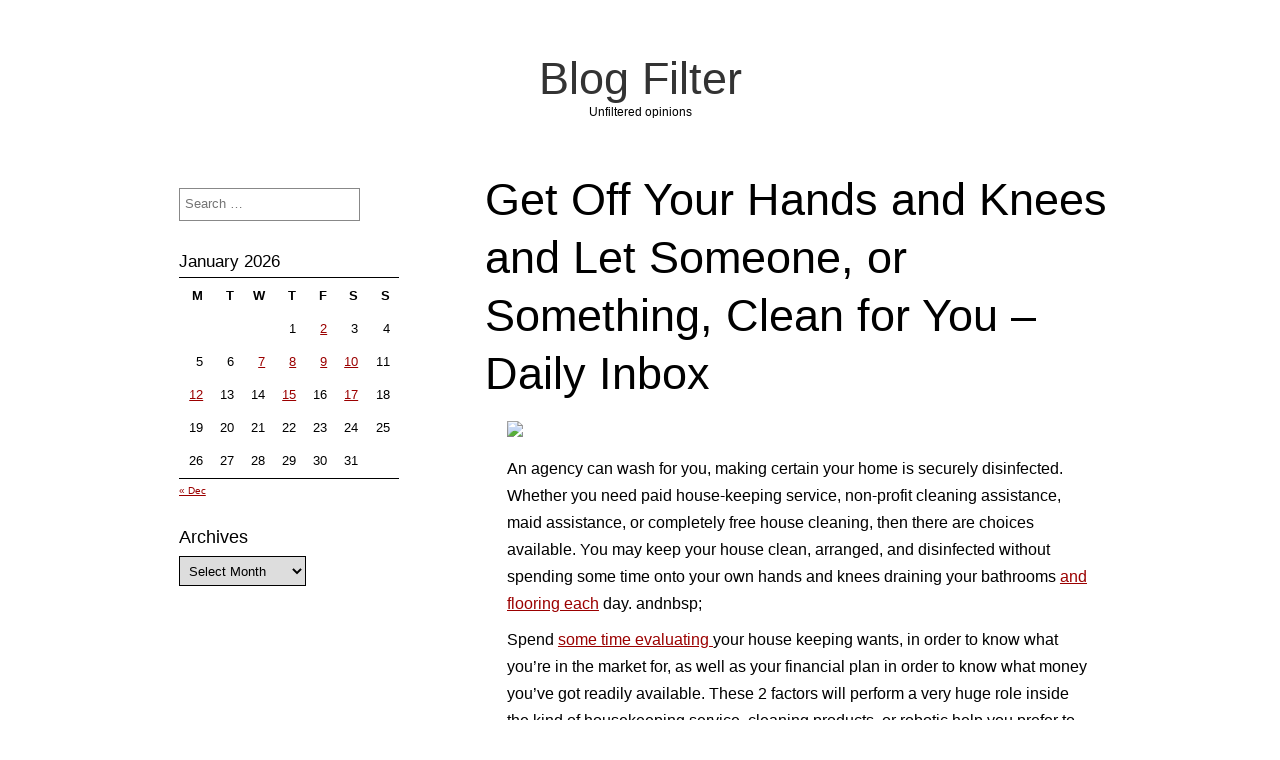

--- FILE ---
content_type: text/html; charset=UTF-8
request_url: https://blog-filter.com/get-off-your-hands-and-knees-and-let-someone-or-something-clean-for-you-daily-inbox/
body_size: 9358
content:
<!DOCTYPE html>
<html lang="en-US" class="no-js">
	
<head>
	<meta name="viewport" content="width=device-width,initial-scale=1">
	<meta name="description" content="Unfiltered opinions" />
    <meta http-equiv="content-type" content="text/html; charset=UTF-8" />
    <link rel="profile" href="https://gmpg.org/xfn/11" />
			<link rel="pingback" href="https://blog-filter.com/xmlrpc.php">
		
	<meta name='robots' content='index, follow, max-image-preview:large, max-snippet:-1, max-video-preview:-1' />

	<!-- This site is optimized with the Yoast SEO plugin v26.7 - https://yoast.com/wordpress/plugins/seo/ -->
	<title>Get Off Your Hands and Knees and Let Someone, or Something, Clean for You - Daily Inbox - Blog Filter</title>
	<link rel="canonical" href="https://blog-filter.com/get-off-your-hands-and-knees-and-let-someone-or-something-clean-for-you-daily-inbox/" />
	<meta property="og:locale" content="en_US" />
	<meta property="og:type" content="article" />
	<meta property="og:title" content="Get Off Your Hands and Knees and Let Someone, or Something, Clean for You - Daily Inbox - Blog Filter" />
	<meta property="og:description" content="An agency can wash for you, making certain your home is securely disinfected. Whether you need paid house-keeping service, non-profit cleaning assistance, maid assistance, or completely free house cleaning, then there are choices available. You may keep your house clean, arranged, and disinfected without spending some time onto your own hands and knees draining your [&hellip;]" />
	<meta property="og:url" content="https://blog-filter.com/get-off-your-hands-and-knees-and-let-someone-or-something-clean-for-you-daily-inbox/" />
	<meta property="og:site_name" content="Blog Filter" />
	<meta property="article:published_time" content="2020-11-10T07:07:22+00:00" />
	<meta property="og:image" content="https://dailyinbox.com/wp-content/uploads/2015/11/maidva.jpg" />
	<meta name="author" content="admin" />
	<meta name="twitter:card" content="summary_large_image" />
	<meta name="twitter:label1" content="Written by" />
	<meta name="twitter:data1" content="admin" />
	<meta name="twitter:label2" content="Est. reading time" />
	<meta name="twitter:data2" content="1 minute" />
	<script type="application/ld+json" class="yoast-schema-graph">{"@context":"https://schema.org","@graph":[{"@type":"Article","@id":"https://blog-filter.com/get-off-your-hands-and-knees-and-let-someone-or-something-clean-for-you-daily-inbox/#article","isPartOf":{"@id":"https://blog-filter.com/get-off-your-hands-and-knees-and-let-someone-or-something-clean-for-you-daily-inbox/"},"author":{"name":"admin","@id":"https://blog-filter.com/#/schema/person/bfef76b837ee063447c7654fdf5ca45f"},"headline":"Get Off Your Hands and Knees and Let Someone, or Something, Clean for You &#8211; Daily Inbox","datePublished":"2020-11-10T07:07:22+00:00","mainEntityOfPage":{"@id":"https://blog-filter.com/get-off-your-hands-and-knees-and-let-someone-or-something-clean-for-you-daily-inbox/"},"wordCount":200,"commentCount":0,"image":{"@id":"https://blog-filter.com/get-off-your-hands-and-knees-and-let-someone-or-something-clean-for-you-daily-inbox/#primaryimage"},"thumbnailUrl":"https://dailyinbox.com/wp-content/uploads/2015/11/maidva.jpg","articleSection":["Home"],"inLanguage":"en-US","potentialAction":[{"@type":"CommentAction","name":"Comment","target":["https://blog-filter.com/get-off-your-hands-and-knees-and-let-someone-or-something-clean-for-you-daily-inbox/#respond"]}]},{"@type":"WebPage","@id":"https://blog-filter.com/get-off-your-hands-and-knees-and-let-someone-or-something-clean-for-you-daily-inbox/","url":"https://blog-filter.com/get-off-your-hands-and-knees-and-let-someone-or-something-clean-for-you-daily-inbox/","name":"Get Off Your Hands and Knees and Let Someone, or Something, Clean for You - Daily Inbox - Blog Filter","isPartOf":{"@id":"https://blog-filter.com/#website"},"primaryImageOfPage":{"@id":"https://blog-filter.com/get-off-your-hands-and-knees-and-let-someone-or-something-clean-for-you-daily-inbox/#primaryimage"},"image":{"@id":"https://blog-filter.com/get-off-your-hands-and-knees-and-let-someone-or-something-clean-for-you-daily-inbox/#primaryimage"},"thumbnailUrl":"https://dailyinbox.com/wp-content/uploads/2015/11/maidva.jpg","datePublished":"2020-11-10T07:07:22+00:00","author":{"@id":"https://blog-filter.com/#/schema/person/bfef76b837ee063447c7654fdf5ca45f"},"breadcrumb":{"@id":"https://blog-filter.com/get-off-your-hands-and-knees-and-let-someone-or-something-clean-for-you-daily-inbox/#breadcrumb"},"inLanguage":"en-US","potentialAction":[{"@type":"ReadAction","target":["https://blog-filter.com/get-off-your-hands-and-knees-and-let-someone-or-something-clean-for-you-daily-inbox/"]}]},{"@type":"ImageObject","inLanguage":"en-US","@id":"https://blog-filter.com/get-off-your-hands-and-knees-and-let-someone-or-something-clean-for-you-daily-inbox/#primaryimage","url":"https://dailyinbox.com/wp-content/uploads/2015/11/maidva.jpg","contentUrl":"https://dailyinbox.com/wp-content/uploads/2015/11/maidva.jpg"},{"@type":"BreadcrumbList","@id":"https://blog-filter.com/get-off-your-hands-and-knees-and-let-someone-or-something-clean-for-you-daily-inbox/#breadcrumb","itemListElement":[{"@type":"ListItem","position":1,"name":"Home","item":"https://blog-filter.com/"},{"@type":"ListItem","position":2,"name":"Get Off Your Hands and Knees and Let Someone, or Something, Clean for You &#8211; Daily Inbox"}]},{"@type":"WebSite","@id":"https://blog-filter.com/#website","url":"https://blog-filter.com/","name":"Blog Filter","description":"Unfiltered opinions","potentialAction":[{"@type":"SearchAction","target":{"@type":"EntryPoint","urlTemplate":"https://blog-filter.com/?s={search_term_string}"},"query-input":{"@type":"PropertyValueSpecification","valueRequired":true,"valueName":"search_term_string"}}],"inLanguage":"en-US"},{"@type":"Person","@id":"https://blog-filter.com/#/schema/person/bfef76b837ee063447c7654fdf5ca45f","name":"admin","image":{"@type":"ImageObject","inLanguage":"en-US","@id":"https://blog-filter.com/#/schema/person/image/","url":"https://secure.gravatar.com/avatar/9baecf92bae6639a4e61738fb5c8b53b063b214f232b91bd950a7b295f0cd154?s=96&d=monsterid&r=g","contentUrl":"https://secure.gravatar.com/avatar/9baecf92bae6639a4e61738fb5c8b53b063b214f232b91bd950a7b295f0cd154?s=96&d=monsterid&r=g","caption":"admin"},"url":"https://blog-filter.com/author/admin/"}]}</script>
	<!-- / Yoast SEO plugin. -->


<link rel="alternate" type="application/rss+xml" title="Blog Filter &raquo; Feed" href="https://blog-filter.com/feed/" />
<link rel="alternate" type="application/rss+xml" title="Blog Filter &raquo; Comments Feed" href="https://blog-filter.com/comments/feed/" />
<link rel="alternate" type="application/rss+xml" title="Blog Filter &raquo; Get Off Your Hands and Knees and Let Someone, or Something, Clean for You &#8211; Daily Inbox Comments Feed" href="https://blog-filter.com/get-off-your-hands-and-knees-and-let-someone-or-something-clean-for-you-daily-inbox/feed/" />
<link rel="alternate" title="oEmbed (JSON)" type="application/json+oembed" href="https://blog-filter.com/wp-json/oembed/1.0/embed?url=https%3A%2F%2Fblog-filter.com%2Fget-off-your-hands-and-knees-and-let-someone-or-something-clean-for-you-daily-inbox%2F" />
<link rel="alternate" title="oEmbed (XML)" type="text/xml+oembed" href="https://blog-filter.com/wp-json/oembed/1.0/embed?url=https%3A%2F%2Fblog-filter.com%2Fget-off-your-hands-and-knees-and-let-someone-or-something-clean-for-you-daily-inbox%2F&#038;format=xml" />
<style id='wp-img-auto-sizes-contain-inline-css' type='text/css'>
img:is([sizes=auto i],[sizes^="auto," i]){contain-intrinsic-size:3000px 1500px}
/*# sourceURL=wp-img-auto-sizes-contain-inline-css */
</style>
<style id='wp-emoji-styles-inline-css' type='text/css'>

	img.wp-smiley, img.emoji {
		display: inline !important;
		border: none !important;
		box-shadow: none !important;
		height: 1em !important;
		width: 1em !important;
		margin: 0 0.07em !important;
		vertical-align: -0.1em !important;
		background: none !important;
		padding: 0 !important;
	}
/*# sourceURL=wp-emoji-styles-inline-css */
</style>
<style id='wp-block-library-inline-css' type='text/css'>
:root{--wp-block-synced-color:#7a00df;--wp-block-synced-color--rgb:122,0,223;--wp-bound-block-color:var(--wp-block-synced-color);--wp-editor-canvas-background:#ddd;--wp-admin-theme-color:#007cba;--wp-admin-theme-color--rgb:0,124,186;--wp-admin-theme-color-darker-10:#006ba1;--wp-admin-theme-color-darker-10--rgb:0,107,160.5;--wp-admin-theme-color-darker-20:#005a87;--wp-admin-theme-color-darker-20--rgb:0,90,135;--wp-admin-border-width-focus:2px}@media (min-resolution:192dpi){:root{--wp-admin-border-width-focus:1.5px}}.wp-element-button{cursor:pointer}:root .has-very-light-gray-background-color{background-color:#eee}:root .has-very-dark-gray-background-color{background-color:#313131}:root .has-very-light-gray-color{color:#eee}:root .has-very-dark-gray-color{color:#313131}:root .has-vivid-green-cyan-to-vivid-cyan-blue-gradient-background{background:linear-gradient(135deg,#00d084,#0693e3)}:root .has-purple-crush-gradient-background{background:linear-gradient(135deg,#34e2e4,#4721fb 50%,#ab1dfe)}:root .has-hazy-dawn-gradient-background{background:linear-gradient(135deg,#faaca8,#dad0ec)}:root .has-subdued-olive-gradient-background{background:linear-gradient(135deg,#fafae1,#67a671)}:root .has-atomic-cream-gradient-background{background:linear-gradient(135deg,#fdd79a,#004a59)}:root .has-nightshade-gradient-background{background:linear-gradient(135deg,#330968,#31cdcf)}:root .has-midnight-gradient-background{background:linear-gradient(135deg,#020381,#2874fc)}:root{--wp--preset--font-size--normal:16px;--wp--preset--font-size--huge:42px}.has-regular-font-size{font-size:1em}.has-larger-font-size{font-size:2.625em}.has-normal-font-size{font-size:var(--wp--preset--font-size--normal)}.has-huge-font-size{font-size:var(--wp--preset--font-size--huge)}.has-text-align-center{text-align:center}.has-text-align-left{text-align:left}.has-text-align-right{text-align:right}.has-fit-text{white-space:nowrap!important}#end-resizable-editor-section{display:none}.aligncenter{clear:both}.items-justified-left{justify-content:flex-start}.items-justified-center{justify-content:center}.items-justified-right{justify-content:flex-end}.items-justified-space-between{justify-content:space-between}.screen-reader-text{border:0;clip-path:inset(50%);height:1px;margin:-1px;overflow:hidden;padding:0;position:absolute;width:1px;word-wrap:normal!important}.screen-reader-text:focus{background-color:#ddd;clip-path:none;color:#444;display:block;font-size:1em;height:auto;left:5px;line-height:normal;padding:15px 23px 14px;text-decoration:none;top:5px;width:auto;z-index:100000}html :where(.has-border-color){border-style:solid}html :where([style*=border-top-color]){border-top-style:solid}html :where([style*=border-right-color]){border-right-style:solid}html :where([style*=border-bottom-color]){border-bottom-style:solid}html :where([style*=border-left-color]){border-left-style:solid}html :where([style*=border-width]){border-style:solid}html :where([style*=border-top-width]){border-top-style:solid}html :where([style*=border-right-width]){border-right-style:solid}html :where([style*=border-bottom-width]){border-bottom-style:solid}html :where([style*=border-left-width]){border-left-style:solid}html :where(img[class*=wp-image-]){height:auto;max-width:100%}:where(figure){margin:0 0 1em}html :where(.is-position-sticky){--wp-admin--admin-bar--position-offset:var(--wp-admin--admin-bar--height,0px)}@media screen and (max-width:600px){html :where(.is-position-sticky){--wp-admin--admin-bar--position-offset:0px}}

/*# sourceURL=wp-block-library-inline-css */
</style><style id='global-styles-inline-css' type='text/css'>
:root{--wp--preset--aspect-ratio--square: 1;--wp--preset--aspect-ratio--4-3: 4/3;--wp--preset--aspect-ratio--3-4: 3/4;--wp--preset--aspect-ratio--3-2: 3/2;--wp--preset--aspect-ratio--2-3: 2/3;--wp--preset--aspect-ratio--16-9: 16/9;--wp--preset--aspect-ratio--9-16: 9/16;--wp--preset--color--black: #000000;--wp--preset--color--cyan-bluish-gray: #abb8c3;--wp--preset--color--white: #ffffff;--wp--preset--color--pale-pink: #f78da7;--wp--preset--color--vivid-red: #cf2e2e;--wp--preset--color--luminous-vivid-orange: #ff6900;--wp--preset--color--luminous-vivid-amber: #fcb900;--wp--preset--color--light-green-cyan: #7bdcb5;--wp--preset--color--vivid-green-cyan: #00d084;--wp--preset--color--pale-cyan-blue: #8ed1fc;--wp--preset--color--vivid-cyan-blue: #0693e3;--wp--preset--color--vivid-purple: #9b51e0;--wp--preset--gradient--vivid-cyan-blue-to-vivid-purple: linear-gradient(135deg,rgb(6,147,227) 0%,rgb(155,81,224) 100%);--wp--preset--gradient--light-green-cyan-to-vivid-green-cyan: linear-gradient(135deg,rgb(122,220,180) 0%,rgb(0,208,130) 100%);--wp--preset--gradient--luminous-vivid-amber-to-luminous-vivid-orange: linear-gradient(135deg,rgb(252,185,0) 0%,rgb(255,105,0) 100%);--wp--preset--gradient--luminous-vivid-orange-to-vivid-red: linear-gradient(135deg,rgb(255,105,0) 0%,rgb(207,46,46) 100%);--wp--preset--gradient--very-light-gray-to-cyan-bluish-gray: linear-gradient(135deg,rgb(238,238,238) 0%,rgb(169,184,195) 100%);--wp--preset--gradient--cool-to-warm-spectrum: linear-gradient(135deg,rgb(74,234,220) 0%,rgb(151,120,209) 20%,rgb(207,42,186) 40%,rgb(238,44,130) 60%,rgb(251,105,98) 80%,rgb(254,248,76) 100%);--wp--preset--gradient--blush-light-purple: linear-gradient(135deg,rgb(255,206,236) 0%,rgb(152,150,240) 100%);--wp--preset--gradient--blush-bordeaux: linear-gradient(135deg,rgb(254,205,165) 0%,rgb(254,45,45) 50%,rgb(107,0,62) 100%);--wp--preset--gradient--luminous-dusk: linear-gradient(135deg,rgb(255,203,112) 0%,rgb(199,81,192) 50%,rgb(65,88,208) 100%);--wp--preset--gradient--pale-ocean: linear-gradient(135deg,rgb(255,245,203) 0%,rgb(182,227,212) 50%,rgb(51,167,181) 100%);--wp--preset--gradient--electric-grass: linear-gradient(135deg,rgb(202,248,128) 0%,rgb(113,206,126) 100%);--wp--preset--gradient--midnight: linear-gradient(135deg,rgb(2,3,129) 0%,rgb(40,116,252) 100%);--wp--preset--font-size--small: 13px;--wp--preset--font-size--medium: 20px;--wp--preset--font-size--large: 36px;--wp--preset--font-size--x-large: 42px;--wp--preset--spacing--20: 0.44rem;--wp--preset--spacing--30: 0.67rem;--wp--preset--spacing--40: 1rem;--wp--preset--spacing--50: 1.5rem;--wp--preset--spacing--60: 2.25rem;--wp--preset--spacing--70: 3.38rem;--wp--preset--spacing--80: 5.06rem;--wp--preset--shadow--natural: 6px 6px 9px rgba(0, 0, 0, 0.2);--wp--preset--shadow--deep: 12px 12px 50px rgba(0, 0, 0, 0.4);--wp--preset--shadow--sharp: 6px 6px 0px rgba(0, 0, 0, 0.2);--wp--preset--shadow--outlined: 6px 6px 0px -3px rgb(255, 255, 255), 6px 6px rgb(0, 0, 0);--wp--preset--shadow--crisp: 6px 6px 0px rgb(0, 0, 0);}:where(.is-layout-flex){gap: 0.5em;}:where(.is-layout-grid){gap: 0.5em;}body .is-layout-flex{display: flex;}.is-layout-flex{flex-wrap: wrap;align-items: center;}.is-layout-flex > :is(*, div){margin: 0;}body .is-layout-grid{display: grid;}.is-layout-grid > :is(*, div){margin: 0;}:where(.wp-block-columns.is-layout-flex){gap: 2em;}:where(.wp-block-columns.is-layout-grid){gap: 2em;}:where(.wp-block-post-template.is-layout-flex){gap: 1.25em;}:where(.wp-block-post-template.is-layout-grid){gap: 1.25em;}.has-black-color{color: var(--wp--preset--color--black) !important;}.has-cyan-bluish-gray-color{color: var(--wp--preset--color--cyan-bluish-gray) !important;}.has-white-color{color: var(--wp--preset--color--white) !important;}.has-pale-pink-color{color: var(--wp--preset--color--pale-pink) !important;}.has-vivid-red-color{color: var(--wp--preset--color--vivid-red) !important;}.has-luminous-vivid-orange-color{color: var(--wp--preset--color--luminous-vivid-orange) !important;}.has-luminous-vivid-amber-color{color: var(--wp--preset--color--luminous-vivid-amber) !important;}.has-light-green-cyan-color{color: var(--wp--preset--color--light-green-cyan) !important;}.has-vivid-green-cyan-color{color: var(--wp--preset--color--vivid-green-cyan) !important;}.has-pale-cyan-blue-color{color: var(--wp--preset--color--pale-cyan-blue) !important;}.has-vivid-cyan-blue-color{color: var(--wp--preset--color--vivid-cyan-blue) !important;}.has-vivid-purple-color{color: var(--wp--preset--color--vivid-purple) !important;}.has-black-background-color{background-color: var(--wp--preset--color--black) !important;}.has-cyan-bluish-gray-background-color{background-color: var(--wp--preset--color--cyan-bluish-gray) !important;}.has-white-background-color{background-color: var(--wp--preset--color--white) !important;}.has-pale-pink-background-color{background-color: var(--wp--preset--color--pale-pink) !important;}.has-vivid-red-background-color{background-color: var(--wp--preset--color--vivid-red) !important;}.has-luminous-vivid-orange-background-color{background-color: var(--wp--preset--color--luminous-vivid-orange) !important;}.has-luminous-vivid-amber-background-color{background-color: var(--wp--preset--color--luminous-vivid-amber) !important;}.has-light-green-cyan-background-color{background-color: var(--wp--preset--color--light-green-cyan) !important;}.has-vivid-green-cyan-background-color{background-color: var(--wp--preset--color--vivid-green-cyan) !important;}.has-pale-cyan-blue-background-color{background-color: var(--wp--preset--color--pale-cyan-blue) !important;}.has-vivid-cyan-blue-background-color{background-color: var(--wp--preset--color--vivid-cyan-blue) !important;}.has-vivid-purple-background-color{background-color: var(--wp--preset--color--vivid-purple) !important;}.has-black-border-color{border-color: var(--wp--preset--color--black) !important;}.has-cyan-bluish-gray-border-color{border-color: var(--wp--preset--color--cyan-bluish-gray) !important;}.has-white-border-color{border-color: var(--wp--preset--color--white) !important;}.has-pale-pink-border-color{border-color: var(--wp--preset--color--pale-pink) !important;}.has-vivid-red-border-color{border-color: var(--wp--preset--color--vivid-red) !important;}.has-luminous-vivid-orange-border-color{border-color: var(--wp--preset--color--luminous-vivid-orange) !important;}.has-luminous-vivid-amber-border-color{border-color: var(--wp--preset--color--luminous-vivid-amber) !important;}.has-light-green-cyan-border-color{border-color: var(--wp--preset--color--light-green-cyan) !important;}.has-vivid-green-cyan-border-color{border-color: var(--wp--preset--color--vivid-green-cyan) !important;}.has-pale-cyan-blue-border-color{border-color: var(--wp--preset--color--pale-cyan-blue) !important;}.has-vivid-cyan-blue-border-color{border-color: var(--wp--preset--color--vivid-cyan-blue) !important;}.has-vivid-purple-border-color{border-color: var(--wp--preset--color--vivid-purple) !important;}.has-vivid-cyan-blue-to-vivid-purple-gradient-background{background: var(--wp--preset--gradient--vivid-cyan-blue-to-vivid-purple) !important;}.has-light-green-cyan-to-vivid-green-cyan-gradient-background{background: var(--wp--preset--gradient--light-green-cyan-to-vivid-green-cyan) !important;}.has-luminous-vivid-amber-to-luminous-vivid-orange-gradient-background{background: var(--wp--preset--gradient--luminous-vivid-amber-to-luminous-vivid-orange) !important;}.has-luminous-vivid-orange-to-vivid-red-gradient-background{background: var(--wp--preset--gradient--luminous-vivid-orange-to-vivid-red) !important;}.has-very-light-gray-to-cyan-bluish-gray-gradient-background{background: var(--wp--preset--gradient--very-light-gray-to-cyan-bluish-gray) !important;}.has-cool-to-warm-spectrum-gradient-background{background: var(--wp--preset--gradient--cool-to-warm-spectrum) !important;}.has-blush-light-purple-gradient-background{background: var(--wp--preset--gradient--blush-light-purple) !important;}.has-blush-bordeaux-gradient-background{background: var(--wp--preset--gradient--blush-bordeaux) !important;}.has-luminous-dusk-gradient-background{background: var(--wp--preset--gradient--luminous-dusk) !important;}.has-pale-ocean-gradient-background{background: var(--wp--preset--gradient--pale-ocean) !important;}.has-electric-grass-gradient-background{background: var(--wp--preset--gradient--electric-grass) !important;}.has-midnight-gradient-background{background: var(--wp--preset--gradient--midnight) !important;}.has-small-font-size{font-size: var(--wp--preset--font-size--small) !important;}.has-medium-font-size{font-size: var(--wp--preset--font-size--medium) !important;}.has-large-font-size{font-size: var(--wp--preset--font-size--large) !important;}.has-x-large-font-size{font-size: var(--wp--preset--font-size--x-large) !important;}
/*# sourceURL=global-styles-inline-css */
</style>

<style id='classic-theme-styles-inline-css' type='text/css'>
/*! This file is auto-generated */
.wp-block-button__link{color:#fff;background-color:#32373c;border-radius:9999px;box-shadow:none;text-decoration:none;padding:calc(.667em + 2px) calc(1.333em + 2px);font-size:1.125em}.wp-block-file__button{background:#32373c;color:#fff;text-decoration:none}
/*# sourceURL=/wp-includes/css/classic-themes.min.css */
</style>
<link rel='stylesheet' id='simplifiedblog-main-css-css' href='https://blog-filter.com/wp-content/themes/simplifiedblog/style.css?ver=6.9' type='text/css' media='all' />
<script type="text/javascript" src="https://blog-filter.com/wp-includes/js/jquery/jquery.min.js?ver=3.7.1" id="jquery-core-js"></script>
<script type="text/javascript" src="https://blog-filter.com/wp-includes/js/jquery/jquery-migrate.min.js?ver=3.4.1" id="jquery-migrate-js"></script>
<script type="text/javascript" src="https://blog-filter.com/wp-content/themes/simplifiedblog/bit/menus4.js?ver=6.9" id="simplifiedblog-menu-js-js"></script>
<link rel="https://api.w.org/" href="https://blog-filter.com/wp-json/" /><link rel="alternate" title="JSON" type="application/json" href="https://blog-filter.com/wp-json/wp/v2/posts/1815" /><link rel="EditURI" type="application/rsd+xml" title="RSD" href="https://blog-filter.com/xmlrpc.php?rsd" />
<meta name="generator" content="WordPress 6.9" />
<link rel='shortlink' href='https://blog-filter.com/?p=1815' />
      <!--Customizer CSS--> 
      <style type="text/css">
 
		   	
      </style> 
      <!--/Customizer CSS-->
         
</head>

<body class="wp-singular post-template-default single single-post postid-1815 single-format-standard wp-theme-simplifiedblog">
        
    <div class="hide">
        <p><a href="#content">Skip to content</a></p>
    </div>
    
    <div class="tlo"><!--closed in footer-->
    
        <div id="logo"> 
        
			          
                <h1 class="site-title">
                    <a href="https://blog-filter.com">Blog Filter</a>
                </h1>
                                    <p class="site-description">Unfiltered opinions</p> 
                            
        </div>
        
        <div class="clear"></div>
         
        <div id="column" class="left-sidebar">
	<div id="bloglist">
       
        <article id="post-1815" class="post-1815 post type-post status-publish format-standard hentry category-home cat-1390-id">
        
    <header class="heading">
		<h1 class="entry-title">Get Off Your Hands and Knees and Let Someone, or Something, Clean for You &#8211; Daily Inbox</h1>    </header>
   
	 
    
        <div class="postcontent">   

			<p><a href='https://dailyinbox.com/get-off-your-hands-and-knees-and-let-someone-or-something-clean-for-you/'><img src='https://dailyinbox.com/wp-content/uploads/2015/11/maidva.jpg' ></a> </p>
<p> An agency can wash for you, making certain your home is securely disinfected. Whether you need paid house-keeping service, non-profit cleaning assistance, maid assistance, or completely free house cleaning, then there are choices available. You may keep your house clean, arranged, and disinfected without spending some time onto your own hands and knees draining your bathrooms <a href='https://dailyinbox.com/get-off-your-hands-and-knees-and-let-someone-or-something-clean-for-you/'>and flooring each</a> day. andnbsp; </p>
<p>Spend  <a href='http://forum.solidworks.com/external-link.jspa?url=http%3A%2F%2Fwww.dailyinbox.com%2Fget-off-your-hands-and-knees-and-let-someone-or-something-clean-for-you'>some time evaluating </a> your house keeping wants, in order to know what you&#8217;re in the market for, as well as your financial plan in order to know what money you&#8217;ve got readily available.  These 2 factors will perform a very huge role inside the kind of housekeeping service, cleaning products, or robotic help you prefer to operate with. No thing, there&#8217;s likely a possibility you may earn a minor progress in daily to day regular just with the addition of in some different cleaning materials or choosing a bit of help. Cleaning has never matter very so much for Your Wellness, so Be Certain to&#8217;re making it as easy as you can by using every single service available to you. cislyh459c.</p>
   
    
    	</div> 
	           
	<footer class="postline">

    <span class="s_date">
    	<span class="fa fa-calendar-o"></span>
		<a href="https://blog-filter.com/get-off-your-hands-and-knees-and-let-someone-or-something-clean-for-you-daily-inbox/" rel="bookmark">November 10, 2020 - 7:07</a>
    </span>
    
    <span class="s_auth">
    	<span class="fa fa-user"></span>
		<a href="https://blog-filter.com/author/admin/" title="Posts by admin" rel="author">admin</a>    </span>
    
        	<span class="s_category">
        	<span class="fa fa-folder-open-o"></span>
			<a href="https://blog-filter.com/category/home/" rel="category tag">Home</a></span><br />
	    
    <span class="s_tags">
		    </span>
    
    <span class="s_comm">
		    	<span class="fa fa-comment"></span>
    	<span class="comments-link">
			<a href="https://blog-filter.com/get-off-your-hands-and-knees-and-let-someone-or-something-clean-for-you-daily-inbox/#respond">Leave a comment</a>        </span>
    </span>
    
	    
</footer>  
</article>
<div id="comment-area">   

		<div id="respond" class="comment-respond">
		<h3 id="reply-title" class="comment-reply-title">Leave a Reply <small><a rel="nofollow" id="cancel-comment-reply-link" href="/get-off-your-hands-and-knees-and-let-someone-or-something-clean-for-you-daily-inbox/#respond" style="display:none;">Cancel reply</a></small></h3><p class="must-log-in">You must be <a href="https://blog-filter.com/wp-login.php?redirect_to=https%3A%2F%2Fblog-filter.com%2Fget-off-your-hands-and-knees-and-let-someone-or-something-clean-for-you-daily-inbox%2F">logged in</a> to post a comment.</p>	</div><!-- #respond -->
	
		
	    
</div><!-- #comment-area -->
	</div><!--bloglist end-->

    <div id="sidewrap">
	    <div class="sidebar">
	<aside id="search-3" class="widget-side widget_search"><form role="search" method="get" class="search-form" action="https://blog-filter.com/">
				<label>
					<span class="screen-reader-text">Search for:</span>
					<input type="search" class="search-field" placeholder="Search &hellip;" value="" name="s" />
				</label>
				<input type="submit" class="search-submit" value="Search" />
			</form></aside><aside id="calendar-2" class="widget-side widget_calendar"><div id="calendar_wrap" class="calendar_wrap"><table id="wp-calendar" class="wp-calendar-table">
	<caption>January 2026</caption>
	<thead>
	<tr>
		<th scope="col" aria-label="Monday">M</th>
		<th scope="col" aria-label="Tuesday">T</th>
		<th scope="col" aria-label="Wednesday">W</th>
		<th scope="col" aria-label="Thursday">T</th>
		<th scope="col" aria-label="Friday">F</th>
		<th scope="col" aria-label="Saturday">S</th>
		<th scope="col" aria-label="Sunday">S</th>
	</tr>
	</thead>
	<tbody>
	<tr>
		<td colspan="3" class="pad">&nbsp;</td><td>1</td><td><a href="https://blog-filter.com/2026/01/02/" aria-label="Posts published on January 2, 2026">2</a></td><td>3</td><td>4</td>
	</tr>
	<tr>
		<td>5</td><td>6</td><td><a href="https://blog-filter.com/2026/01/07/" aria-label="Posts published on January 7, 2026">7</a></td><td><a href="https://blog-filter.com/2026/01/08/" aria-label="Posts published on January 8, 2026">8</a></td><td><a href="https://blog-filter.com/2026/01/09/" aria-label="Posts published on January 9, 2026">9</a></td><td><a href="https://blog-filter.com/2026/01/10/" aria-label="Posts published on January 10, 2026">10</a></td><td>11</td>
	</tr>
	<tr>
		<td><a href="https://blog-filter.com/2026/01/12/" aria-label="Posts published on January 12, 2026">12</a></td><td>13</td><td>14</td><td><a href="https://blog-filter.com/2026/01/15/" aria-label="Posts published on January 15, 2026">15</a></td><td>16</td><td><a href="https://blog-filter.com/2026/01/17/" aria-label="Posts published on January 17, 2026">17</a></td><td>18</td>
	</tr>
	<tr>
		<td id="today">19</td><td>20</td><td>21</td><td>22</td><td>23</td><td>24</td><td>25</td>
	</tr>
	<tr>
		<td>26</td><td>27</td><td>28</td><td>29</td><td>30</td><td>31</td>
		<td class="pad" colspan="1">&nbsp;</td>
	</tr>
	</tbody>
	</table><nav aria-label="Previous and next months" class="wp-calendar-nav">
		<span class="wp-calendar-nav-prev"><a href="https://blog-filter.com/2025/12/">&laquo; Dec</a></span>
		<span class="pad">&nbsp;</span>
		<span class="wp-calendar-nav-next">&nbsp;</span>
	</nav></div></aside><aside id="archives-2" class="widget-side widget_archive"><h2>Archives</h2>		<label class="screen-reader-text" for="archives-dropdown-2">Archives</label>
		<select id="archives-dropdown-2" name="archive-dropdown">
			
			<option value="">Select Month</option>
				<option value='https://blog-filter.com/2026/01/'> January 2026 </option>
	<option value='https://blog-filter.com/2025/12/'> December 2025 </option>
	<option value='https://blog-filter.com/2025/11/'> November 2025 </option>
	<option value='https://blog-filter.com/2025/10/'> October 2025 </option>
	<option value='https://blog-filter.com/2025/09/'> September 2025 </option>
	<option value='https://blog-filter.com/2025/08/'> August 2025 </option>
	<option value='https://blog-filter.com/2025/07/'> July 2025 </option>
	<option value='https://blog-filter.com/2025/06/'> June 2025 </option>
	<option value='https://blog-filter.com/2025/05/'> May 2025 </option>
	<option value='https://blog-filter.com/2025/04/'> April 2025 </option>
	<option value='https://blog-filter.com/2025/03/'> March 2025 </option>
	<option value='https://blog-filter.com/2025/02/'> February 2025 </option>
	<option value='https://blog-filter.com/2025/01/'> January 2025 </option>
	<option value='https://blog-filter.com/2024/12/'> December 2024 </option>
	<option value='https://blog-filter.com/2024/11/'> November 2024 </option>
	<option value='https://blog-filter.com/2024/10/'> October 2024 </option>
	<option value='https://blog-filter.com/2024/09/'> September 2024 </option>
	<option value='https://blog-filter.com/2024/08/'> August 2024 </option>
	<option value='https://blog-filter.com/2024/07/'> July 2024 </option>
	<option value='https://blog-filter.com/2024/06/'> June 2024 </option>
	<option value='https://blog-filter.com/2024/05/'> May 2024 </option>
	<option value='https://blog-filter.com/2024/04/'> April 2024 </option>
	<option value='https://blog-filter.com/2024/03/'> March 2024 </option>
	<option value='https://blog-filter.com/2024/02/'> February 2024 </option>
	<option value='https://blog-filter.com/2024/01/'> January 2024 </option>
	<option value='https://blog-filter.com/2023/12/'> December 2023 </option>
	<option value='https://blog-filter.com/2023/11/'> November 2023 </option>
	<option value='https://blog-filter.com/2023/10/'> October 2023 </option>
	<option value='https://blog-filter.com/2023/09/'> September 2023 </option>
	<option value='https://blog-filter.com/2023/08/'> August 2023 </option>
	<option value='https://blog-filter.com/2023/07/'> July 2023 </option>
	<option value='https://blog-filter.com/2023/06/'> June 2023 </option>
	<option value='https://blog-filter.com/2023/05/'> May 2023 </option>
	<option value='https://blog-filter.com/2023/04/'> April 2023 </option>
	<option value='https://blog-filter.com/2023/03/'> March 2023 </option>
	<option value='https://blog-filter.com/2023/02/'> February 2023 </option>
	<option value='https://blog-filter.com/2023/01/'> January 2023 </option>
	<option value='https://blog-filter.com/2022/12/'> December 2022 </option>
	<option value='https://blog-filter.com/2022/11/'> November 2022 </option>
	<option value='https://blog-filter.com/2022/10/'> October 2022 </option>
	<option value='https://blog-filter.com/2022/09/'> September 2022 </option>
	<option value='https://blog-filter.com/2022/08/'> August 2022 </option>
	<option value='https://blog-filter.com/2022/07/'> July 2022 </option>
	<option value='https://blog-filter.com/2022/06/'> June 2022 </option>
	<option value='https://blog-filter.com/2022/05/'> May 2022 </option>
	<option value='https://blog-filter.com/2022/04/'> April 2022 </option>
	<option value='https://blog-filter.com/2022/03/'> March 2022 </option>
	<option value='https://blog-filter.com/2022/02/'> February 2022 </option>
	<option value='https://blog-filter.com/2022/01/'> January 2022 </option>
	<option value='https://blog-filter.com/2021/12/'> December 2021 </option>
	<option value='https://blog-filter.com/2021/11/'> November 2021 </option>
	<option value='https://blog-filter.com/2021/10/'> October 2021 </option>
	<option value='https://blog-filter.com/2021/09/'> September 2021 </option>
	<option value='https://blog-filter.com/2021/08/'> August 2021 </option>
	<option value='https://blog-filter.com/2021/07/'> July 2021 </option>
	<option value='https://blog-filter.com/2021/06/'> June 2021 </option>
	<option value='https://blog-filter.com/2021/05/'> May 2021 </option>
	<option value='https://blog-filter.com/2021/04/'> April 2021 </option>
	<option value='https://blog-filter.com/2021/03/'> March 2021 </option>
	<option value='https://blog-filter.com/2021/02/'> February 2021 </option>
	<option value='https://blog-filter.com/2021/01/'> January 2021 </option>
	<option value='https://blog-filter.com/2020/12/'> December 2020 </option>
	<option value='https://blog-filter.com/2020/11/'> November 2020 </option>
	<option value='https://blog-filter.com/2020/10/'> October 2020 </option>
	<option value='https://blog-filter.com/2020/09/'> September 2020 </option>
	<option value='https://blog-filter.com/2020/08/'> August 2020 </option>
	<option value='https://blog-filter.com/2020/07/'> July 2020 </option>
	<option value='https://blog-filter.com/2020/06/'> June 2020 </option>
	<option value='https://blog-filter.com/2019/04/'> April 2019 </option>
	<option value='https://blog-filter.com/2019/03/'> March 2019 </option>
	<option value='https://blog-filter.com/2019/02/'> February 2019 </option>
	<option value='https://blog-filter.com/2016/03/'> March 2016 </option>
	<option value='https://blog-filter.com/2016/02/'> February 2016 </option>
	<option value='https://blog-filter.com/2015/12/'> December 2015 </option>
	<option value='https://blog-filter.com/2015/11/'> November 2015 </option>
	<option value='https://blog-filter.com/2015/10/'> October 2015 </option>
	<option value='https://blog-filter.com/2015/09/'> September 2015 </option>
	<option value='https://blog-filter.com/2015/06/'> June 2015 </option>
	<option value='https://blog-filter.com/2015/05/'> May 2015 </option>

		</select>

			<script type="text/javascript">
/* <![CDATA[ */

( ( dropdownId ) => {
	const dropdown = document.getElementById( dropdownId );
	function onSelectChange() {
		setTimeout( () => {
			if ( 'escape' === dropdown.dataset.lastkey ) {
				return;
			}
			if ( dropdown.value ) {
				document.location.href = dropdown.value;
			}
		}, 250 );
	}
	function onKeyUp( event ) {
		if ( 'Escape' === event.key ) {
			dropdown.dataset.lastkey = 'escape';
		} else {
			delete dropdown.dataset.lastkey;
		}
	}
	function onClick() {
		delete dropdown.dataset.lastkey;
	}
	dropdown.addEventListener( 'keyup', onKeyUp );
	dropdown.addEventListener( 'click', onClick );
	dropdown.addEventListener( 'change', onSelectChange );
})( "archives-dropdown-2" );

//# sourceURL=WP_Widget_Archives%3A%3Awidget
/* ]]> */
</script>
</aside></div>    </div>

</div><!-- column end -->
<div id="footer">

    <div class="sidebar">
		    </div>
    
    <div class="copy">
		&copy; 2026 - Built using <a class="footer-credits" href="http://www.poisonedcoffee.com/simplified/">Simplified theme</a>    </div>

</div>
</div><!--.tlo-->

<script type="speculationrules">
{"prefetch":[{"source":"document","where":{"and":[{"href_matches":"/*"},{"not":{"href_matches":["/wp-*.php","/wp-admin/*","/wp-content/uploads/*","/wp-content/*","/wp-content/plugins/*","/wp-content/themes/simplifiedblog/*","/*\\?(.+)"]}},{"not":{"selector_matches":"a[rel~=\"nofollow\"]"}},{"not":{"selector_matches":".no-prefetch, .no-prefetch a"}}]},"eagerness":"conservative"}]}
</script>
<script type="text/javascript" src="https://blog-filter.com/wp-includes/js/comment-reply.min.js?ver=6.9" id="comment-reply-js" async="async" data-wp-strategy="async" fetchpriority="low"></script>
<script id="wp-emoji-settings" type="application/json">
{"baseUrl":"https://s.w.org/images/core/emoji/17.0.2/72x72/","ext":".png","svgUrl":"https://s.w.org/images/core/emoji/17.0.2/svg/","svgExt":".svg","source":{"concatemoji":"https://blog-filter.com/wp-includes/js/wp-emoji-release.min.js?ver=6.9"}}
</script>
<script type="module">
/* <![CDATA[ */
/*! This file is auto-generated */
const a=JSON.parse(document.getElementById("wp-emoji-settings").textContent),o=(window._wpemojiSettings=a,"wpEmojiSettingsSupports"),s=["flag","emoji"];function i(e){try{var t={supportTests:e,timestamp:(new Date).valueOf()};sessionStorage.setItem(o,JSON.stringify(t))}catch(e){}}function c(e,t,n){e.clearRect(0,0,e.canvas.width,e.canvas.height),e.fillText(t,0,0);t=new Uint32Array(e.getImageData(0,0,e.canvas.width,e.canvas.height).data);e.clearRect(0,0,e.canvas.width,e.canvas.height),e.fillText(n,0,0);const a=new Uint32Array(e.getImageData(0,0,e.canvas.width,e.canvas.height).data);return t.every((e,t)=>e===a[t])}function p(e,t){e.clearRect(0,0,e.canvas.width,e.canvas.height),e.fillText(t,0,0);var n=e.getImageData(16,16,1,1);for(let e=0;e<n.data.length;e++)if(0!==n.data[e])return!1;return!0}function u(e,t,n,a){switch(t){case"flag":return n(e,"\ud83c\udff3\ufe0f\u200d\u26a7\ufe0f","\ud83c\udff3\ufe0f\u200b\u26a7\ufe0f")?!1:!n(e,"\ud83c\udde8\ud83c\uddf6","\ud83c\udde8\u200b\ud83c\uddf6")&&!n(e,"\ud83c\udff4\udb40\udc67\udb40\udc62\udb40\udc65\udb40\udc6e\udb40\udc67\udb40\udc7f","\ud83c\udff4\u200b\udb40\udc67\u200b\udb40\udc62\u200b\udb40\udc65\u200b\udb40\udc6e\u200b\udb40\udc67\u200b\udb40\udc7f");case"emoji":return!a(e,"\ud83e\u1fac8")}return!1}function f(e,t,n,a){let r;const o=(r="undefined"!=typeof WorkerGlobalScope&&self instanceof WorkerGlobalScope?new OffscreenCanvas(300,150):document.createElement("canvas")).getContext("2d",{willReadFrequently:!0}),s=(o.textBaseline="top",o.font="600 32px Arial",{});return e.forEach(e=>{s[e]=t(o,e,n,a)}),s}function r(e){var t=document.createElement("script");t.src=e,t.defer=!0,document.head.appendChild(t)}a.supports={everything:!0,everythingExceptFlag:!0},new Promise(t=>{let n=function(){try{var e=JSON.parse(sessionStorage.getItem(o));if("object"==typeof e&&"number"==typeof e.timestamp&&(new Date).valueOf()<e.timestamp+604800&&"object"==typeof e.supportTests)return e.supportTests}catch(e){}return null}();if(!n){if("undefined"!=typeof Worker&&"undefined"!=typeof OffscreenCanvas&&"undefined"!=typeof URL&&URL.createObjectURL&&"undefined"!=typeof Blob)try{var e="postMessage("+f.toString()+"("+[JSON.stringify(s),u.toString(),c.toString(),p.toString()].join(",")+"));",a=new Blob([e],{type:"text/javascript"});const r=new Worker(URL.createObjectURL(a),{name:"wpTestEmojiSupports"});return void(r.onmessage=e=>{i(n=e.data),r.terminate(),t(n)})}catch(e){}i(n=f(s,u,c,p))}t(n)}).then(e=>{for(const n in e)a.supports[n]=e[n],a.supports.everything=a.supports.everything&&a.supports[n],"flag"!==n&&(a.supports.everythingExceptFlag=a.supports.everythingExceptFlag&&a.supports[n]);var t;a.supports.everythingExceptFlag=a.supports.everythingExceptFlag&&!a.supports.flag,a.supports.everything||((t=a.source||{}).concatemoji?r(t.concatemoji):t.wpemoji&&t.twemoji&&(r(t.twemoji),r(t.wpemoji)))});
//# sourceURL=https://blog-filter.com/wp-includes/js/wp-emoji-loader.min.js
/* ]]> */
</script>

</body>
</html>